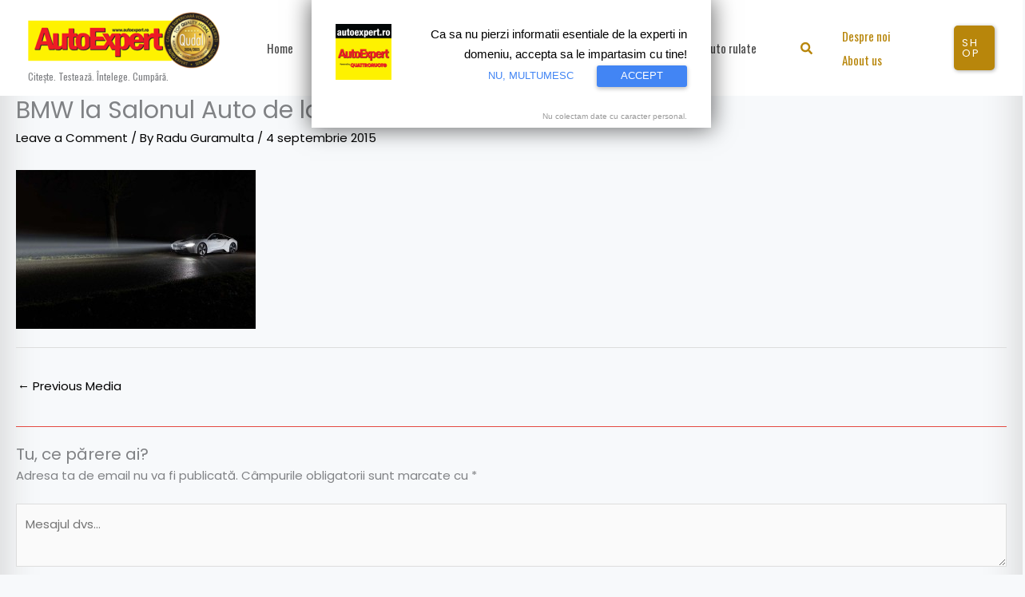

--- FILE ---
content_type: text/html; charset=utf-8
request_url: https://www.google.com/recaptcha/api2/aframe
body_size: 267
content:
<!DOCTYPE HTML><html><head><meta http-equiv="content-type" content="text/html; charset=UTF-8"></head><body><script nonce="RqIbNwtp9ok5jFn5oOaQAg">/** Anti-fraud and anti-abuse applications only. See google.com/recaptcha */ try{var clients={'sodar':'https://pagead2.googlesyndication.com/pagead/sodar?'};window.addEventListener("message",function(a){try{if(a.source===window.parent){var b=JSON.parse(a.data);var c=clients[b['id']];if(c){var d=document.createElement('img');d.src=c+b['params']+'&rc='+(localStorage.getItem("rc::a")?sessionStorage.getItem("rc::b"):"");window.document.body.appendChild(d);sessionStorage.setItem("rc::e",parseInt(sessionStorage.getItem("rc::e")||0)+1);localStorage.setItem("rc::h",'1769715871205');}}}catch(b){}});window.parent.postMessage("_grecaptcha_ready", "*");}catch(b){}</script></body></html>

--- FILE ---
content_type: text/css
request_url: https://www.autoexpert.ro/wp-content/cache/wpfc-minified/e4466888/848ih.css
body_size: 4608
content:
:root {
--yeekit-img-picker-icon: url("data:image/svg+xml,<svg width='20' height='18' viewBox='0 0 20 18' xmlns='http://www.w3.org/2000/svg'><path fill-rule='evenodd' clip-rule='evenodd' d='M17.9158 1.626C18.0813 1.73634 18.1962 1.9079 18.2352 2.10293C18.2742 2.29796 18.2342 2.50051 18.1238 2.666L9.12385 16.166C9.06226 16.2582 8.98099 16.3357 8.88588 16.3927C8.79077 16.4498 8.68418 16.485 8.57381 16.4959C8.46344 16.5068 8.35202 16.4931 8.24758 16.4558C8.14314 16.4185 8.04829 16.3584 7.96985 16.28L1.96985 10.28C1.83737 10.1378 1.76524 9.94978 1.76867 9.75548C1.7721 9.56118 1.85081 9.3758 1.98822 9.23838C2.12564 9.10097 2.31102 9.02226 2.50532 9.01883C2.69963 9.0154 2.88767 9.08752 3.02985 9.22L8.38285 14.573L16.8758 1.833C16.9863 1.66768 17.158 1.553 17.353 1.51419C17.548 1.47537 17.7505 1.51559 17.9158 1.626Z' stroke='white' stroke-width='2'/></svg>");
--yeekit-img-picker-color: #0073aa;
--yeekit-img-picker-backgorud: #fff;
--yeekit-img-picker-border: #d7e1f8;
}
.yeekit-img-picker-conatiner {
display: flex;
flex-wrap: wrap;
gap: 20px;
row-gap: 20px;
column-gap: 20px;
flex-wrap: wrap;
align-items: flex-start;
flex-direction: row;
}
.yeekit-img-picker-item {
display: flex;
flex-direction: column;
align-items: center;
gap: 10px;
cursor: pointer;
position: relative;
flex: 0 0 calc(25% - 20px);
box-sizing: border-box;
}
.yeekit-img-picker-image-text {
padding-bottom: 15px;
}
.yeekit-img-picker-item-1 {
flex: 0 0 100%;
}
.yeekit-img-picker-item-2 {
flex: 0 0 calc(50% - 20px);
}
.yeekit-img-picker-item-3 {
flex: 0 0 calc(33.33% - 20px);
}
.yeekit-img-picker-item-4 {
flex: 0 0 calc(25% - 20px);
}
.yeekit-img-picker-item-5 {
flex: 0 0 calc(20% - 20px);
}
.yeekit-img-picker-item-6 {
flex: 0 0 calc(16.66% - 20px);
}
.yeekit-img-picker-item input {
position: absolute;
left: 0;
z-index: -999;
opacity: 0;
visibility: hidden;
}
.yeekit-img-picker-image-warpper {
margin-block: 10px;
}
.yeekit-img-picker-item img {
max-width: 100%;
height: auto;
border-radius: 5px;
transition: all 0.3s ease;
opacity: 0.6;
transform: scale(1);
}
.yeekit-img-picker-item.active img {
border-radius: 5px;
opacity: 1;
transform: scale(1.05);
}
.yeekit-img-picker-conatiner-simple .yeekit-img-picker-item.active img {
border: 1px solid var(--yeekit-img-picker-color);
}
.yeekit-img-picker-item.active .yeekit-img-picker-image-text {
color: var(--yeekit-img-picker-color);
}
.yeekit-img-picker-conatiner-card .yeekit-img-picker-item {
background: var(--yeekit-img-picker-backgorud);
border-radius: 5px;
padding: 0 10px
}
.yeekit-img-picker-image-warpper {
position: relative;
}
.yeekit-img-picker-conatiner-card .yeekit-img-picker-item.active .yeekit-img-picker-image-warpper:before {
opacity: 1;
visibility: visible;
transform: scale(1);
}
.yeekit-img-picker-conatiner-card .yeekit-img-picker-item .yeekit-img-picker-image-warpper:before {
position: absolute;
content: '';
background-image: var(--yeekit-img-picker-icon);
height: 36px;
width: 36px;
background-position: center center;
background-repeat: no-repeat;
background-color: var(--yeekit-img-picker-color);
border-radius: 50%;
bottom: -18px;
right: 10px;
background-size: 14px;
transition: all ease 0.3s;
opacity: 0;
visibility: hidden;
transform: scale(.7);
z-index: 999;
} .yeekit-img-picker-conatiner-circle .yeekit-img-picker-item .yeekit-img-picker-image-warpper {
width: 120px; height: 120px; border-radius: 50%; overflow: hidden; display: inline-block;
box-sizing: border-box;
border: 10px solid var(--yeekit-img-picker-backgorud); padding: 0; } .yeekit-img-picker-conatiner-circle .yeekit-img-picker-item img {
width: 100% !important; height: 100% !important; object-fit: cover; display: block;
max-width: none !important; }
.elementor-field-type-yeekit_image_picker .elementor-field-label {
display: block; margin-bottom: 10px; width: 100%; } .yeekit-img-picker-conatiner-circle .yeekit-img-picker-item.active .yeekit-img-picker-image-warpper {
transform: scale(1.03);
box-shadow: 0 8px 20px rgba(0, 0, 0, 0.12);
transition: transform .18s ease, box-shadow .18s ease;
}
.yeekit-img-picker-conatiner-circle .yeekit-img-picker-item .yeekit-img-picker-image-warpper {
position: relative;
} .yeekit-img-picker-conatiner-circle .yeekit-img-picker-item .yeekit-img-picker-image-warpper:before {
content: '';
position: absolute;
top: 50%;
left: 50%;
transform: translate(-50%, -50%) scale(.7);
width: 48px;
height: 48px;
border-radius: 50%;
background: var(--yeekit-img-picker-color) center center no-repeat;
background-image: var(--yeekit-img-picker-icon);
background-size: 20px;
opacity: 0;
visibility: hidden;
transition: all .3s ease;
z-index: 2;
} .yeekit-img-picker-conatiner-circle .yeekit-img-picker-item.active .yeekit-img-picker-image-warpper:before {
opacity: 1;
visibility: visible;
transform: translate(-50%, -50%) scale(1);
} .yeekit-img-picker-conatiner-polar .yeekit-img-picker-label {
border: 1px solid var(--yeekit-img-picker-border);
border-radius: 5px;
padding: 10px 40px 10px 10px;
display: flex;
gap: 5px;
align-items: center;
background-color: var(--yeekit-img-picker-backgorud);
transition: all ease 0.3s;
box-shadow: rgba(149, 157, 165, 0.2) 0px 8px 24px;
}
.yeekit-img-picker-conatiner-polar .yeekit-img-picker-image-warpper {
display: inline-block;
width: 70px;
border-radius: 5px;
}
.yeekit-img-picker-conatiner-polar .yeekit-img-picker-image-text {
display: flex;
justify-content: center; align-items: center; width: 100%; text-align: center;
padding-bottom: 0px;
}
.yeekit-img-picker-conatiner-polar img {
border-radius: 5px !important;
}
.yeekit-img-picker-conatiner-polar .yeekit-img-picker-label:after {
content: '';
width: 28px;
height: 28px;
border-radius: 50%;
background: var(--yeekit-img-picker-color) center center no-repeat;
background-image: var(--yeekit-img-picker-icon);
background-size: 14px;
flex-shrink: 0;
transform: scale(.8);
transition: all .3s ease;
opacity: 0;
}
.yeekit-img-picker-conatiner-polar .yeekit-img-picker-item.active .yeekit-img-picker-label:after {
opacity: 1;
transform: scale(1);
}
.yeekit-img-picker-conatiner-polar .yeekit-img-picker-item.active .yeekit-img-picker-label {
border: 1px solid var(--yeekit-img-picker-color);
}
.yeekit-img-picker-conatiner-box .yeekit-img-picker-item {
padding: 20px 50px 0px 50px;
background-color: var(--yeekit-img-picker-backgorud);
text-align: center;
border-radius: 5px;
}
.yeekit-img-picker-conatiner-box .yeekit-img-picker-item.active {
border: 1px solid var(--yeekit-img-picker-color);
}
.yeekit-img-picker-conatiner-box .yeekit-img-picker-item.active:before {
opacity: 1;
visibility: visible;
transform: scale(1);
}
.yeekit-img-picker-conatiner-box .yeekit-img-picker-item:before {
position: absolute;
content: '';
background-image: var(--yeekit-img-picker-icon);
height: 24px;
width: 24px;
background-position: center center;
background-repeat: no-repeat;
background-color: var(--yeekit-img-picker-color);
border-radius: 50%;
top: 10px;
right: 10px;
background-size: 14px;
transition: all ease 0.3s;
opacity: 0;
visibility: hidden;
transform: scale(.7);
z-index: 999;
}
.yeekit-img-picker-conatiner-cover .yeekit-img-picker-item.active:before {
opacity: 1;
visibility: visible;
transform: translateX(-50%) scale(1);
}
.yeekit-img-picker-conatiner-cover .yeekit-img-picker-item:before {
position: absolute;
content: '';
background-image: var(--yeekit-img-picker-icon);
height: 36px;
width: 36px;
background-position: center center;
background-repeat: no-repeat;
background-color: var(--yeekit-img-picker-color);
border-radius: 50%;
bottom: -12px;
left: 50%;
transform: translateX(-50%) scale(.7);
background-size: 14px;
transition: all ease 0.3s;
opacity: 0;
visibility: hidden;
z-index: 999;
}
.yeekit-img-picker-conatiner-cover .yeekit-img-picker-image-text {
position: absolute;
bottom: 10px;
left: 15px;
}
.yeekit-img-picker-conatiner-cover img {
border-radius: 0px !important;
}
.yeekit-img-picker-conatiner-luna .yeekit-img-picker-item.active .yeekit-img-picker-image-warpper:before {
opacity: 1;
visibility: visible;
transform: scale(1);
}
.yeekit-img-picker-conatiner-luna .yeekit-img-picker-item .yeekit-img-picker-image-warpper:before {
position: absolute;
content: '';
background-image: var(--yeekit-img-picker-icon);
height: 36px;
width: 36px;
background-position: center center;
background-repeat: no-repeat;
background-color: var(--yeekit-img-picker-color);
border-radius: 50%;
bottom: -18px;
right: 10px;
background-size: 14px;
transition: all ease 0.3s;
opacity: 0;
visibility: hidden;
transform: scale(.7);
z-index: 999;
}
.yeekit-img-picker-conatiner-luna .yeekit-img-picker-item .yeekit-img-picker-label {
border-radius: 5px;
background: var(--yeekit-img-picker-backgorud);
border: 1px solid var(--yeekit-img-picker-border);
}
.yeekit-img-picker-conatiner-luna .yeekit-img-picker-item.active .yeekit-img-picker-label {
border: 1px solid var(--yeekit-img-picker-color);
}
.yeekit-img-picker-conatiner-luna .yeekit-img-picker-image-text {
padding: 15px;
}
.yeekit-img-picker-conatiner-luna .yeekit-img-picker-image-warpper {
margin-block: 0px !important;
}
.yeekit-img-picker-conatiner-luna .yeekit-img-picker-item.active img {
border-radius: 0;
transform: scale(1);
}
.yeekit-img-picker-conatiner .img-dropdown {
border: 1px solid #ccc;
width: 220px;
cursor: pointer;
position: relative;
user-select: none;
}
.img-dropdown .selected {
padding: 8px;
display: flex;
align-items: center;
background: #fff;
}
.img-dropdown .selected img {
width: 24px;
height: 24px;
margin-right: 8px;
border-radius: 50%;
}
.yeekit-img-picker-conatiner .img-dropdown-list {
list-style: none;
margin: 0;
padding: 0;
border: 1px solid #ccc;
border-top: none;
max-height: 200px;
overflow-y: auto;
background: #fff;
position: absolute;
width: 100%;
display: none;
z-index: 99;
}
.img-dropdown-list li {
display: flex;
align-items: center;
padding: 6px 8px;
cursor: pointer;
}
.img-dropdown-list li:hover {
background: #f0f0f0;
}
.img-dropdown-list img {
width: 24px;
height: 24px;
margin-right: 8px;
border-radius: 50%;
} @media (max-width: 1024px) {
.yeekit-img-picker-reponse-medium-1 .yeekit-img-picker-item {
flex: 0 0 100%;
}
.yeekit-img-picker-reponse-medium-2 .yeekit-img-picker-item {
flex: 0 0 calc(50% - 20px);
}
.yeekit-img-picker-reponse-medium-3 .yeekit-img-picker-item {
flex: 0 0 calc(33.33% - 20px);
}
.yeekit-img-picker-reponse-medium-4 .yeekit-img-picker-item {
flex: 0 0 calc(25% - 20px);
}
.yeekit-img-picker-reponse-medium-5 .yeekit-img-picker-item {
flex: 0 0 calc(20% - 20px);
}
.yeekit-img-picker-reponse-medium-6 .yeekit-img-picker-item {
flex: 0 0 calc(16.66% - 20px);
}
} @media (max-width: 767px) {
.yeekit-img-picker-reponse-small-1 .yeekit-img-picker-item {
flex: 0 0 100%;
}
.yeekit-img-picker-reponse-small-2 .yeekit-img-picker-item {
flex: 0 0 calc(50% - 20px);
}
.yeekit-img-picker-reponse-small-3 .yeekit-img-picker-item {
flex: 0 0 calc(33.33% - 20px);
}
.yeekit-img-picker-reponse-small-4 .yeekit-img-picker-item {
flex: 0 0 calc(25% - 20px);
}
.yeekit-img-picker-reponse-small-5 .yeekit-img-picker-item {
flex: 0 0 calc(20% - 20px);
}
.yeekit-img-picker-reponse-small-6 .yeekit-img-picker-item {
flex: 0 0 calc(16.66% - 20px);
}
}.srr-tab-wrap{margin:0 0 1em 0!important;background:0 0!important;border:none!important;padding:0!important}.srr-tab-wrap li{list-style:none!important;float:left;background-image:none!important;margin:5px 5px 0 0!important;padding:3px 10px!important;border-radius:3px;border:1px solid #ccc;cursor:pointer}.srr-tab-wrap li:hover{opacity:.9}.srr-main{margin-bottom:1em}.srr-main:last-child{margin-bottom:0}.srr-wrap{padding:0!important;max-width:100%;min-width:100%!important}.srr-wrap div{left:0;right:0}.srr-wrap .srr-item{border-top:0;padding:10px}.srr-wrap .srr-item:last-child{margin:0}.srr-wrap .srr-item>div>*{margin-bottom:.5em!important}.srr-wrap .srr-item>div>:first-child{margin-top:0}.srr-wrap .srr-meta,.srr-wrap .srr-title{line-height:150%}.srr-wrap .srr-thumb{position:relative;display:inline-block;width:64px;margin-top:.5em;margin-bottom:.5em;overflow:hidden}.srr-thumb img{position:absolute;left:50%;top:50%;width:100%;height:100%;max-width:none;max-height:none;transform:translate(-50%,-50%);object-fit:cover}.srr-thumb.srr-thumb-align_left{float:left;margin-right:1em}.srr-thumb.srr-thumb-align_right{float:right;margin-left:1em}.srr-thumb.srr-thumb-cover{float:none;width:100%!important}.srr-wrap .srr-summary p:last-child{margin-bottom:0}.srr-wrap .srr-summary img{width:100%;margin:0 0 1em 0}.srr-wrap .srr-summary a{margin:0!important}.srr-scroll .srr-inner{overflow:auto;height:var(--srr-height)}.srr-scroll .srr-inner::-webkit-scrollbar{width:7.5px}.srr-scroll .srr-inner::-webkit-scrollbar-track{background-color:transparent}.srr-scroll .srr-inner::-webkit-scrollbar-thumb{background:rgba(0,0,0,.2);border-radius:10px}.srr-style-none .srr-item{padding:0 0 20px 0!important}.srr-tab-style-none .srr-active-tab{border:1px solid #888}.srr-style-grey{border:1px solid #dfdfdf}.srr-style-grey .srr-item{border-bottom:1px solid #dfdfdf}.srr-style-grey .srr-stripe{background-color:#f8f8f8}.srr-tab-style-grey .srr-active-tab{border-color:#666!important}.srr-style-dark{background:#000;border:1px solid #ccc;color:#ddd!important}.srr-style-dark a{color:#fff!important}.srr-style-dark .srr-item{border-color:#333}.srr-style-dark .srr-stripe{background:#333}.srr-tab-style-dark li{border-color:#666;background:#333;color:#fff!important}.srr-tab-style-dark .srr-active-tab{background:#666!important}.srr-style-dark.srr-scroll .srr-inner::-webkit-scrollbar-thumb{background:rgba(255,255,255,.3)}.srr-style-orange{border:2px solid #f90;-webkit-border-radius:5px;border-radius:5px;-webkit-box-shadow:inset 0 2px 6px 0 rgba(0,0,0,.3);box-shadow:inset 0 2px 6px 0 rgba(0,0,0,.3)}.srr-style-orange .srr-item{border-bottom:1px solid #f90}.srr-tab-style-orange li{border-color:#f90;background:#fff8ec;color:#333!important}.srr-tab-style-orange .srr-active-tab{background:#f90!important;color:#fff!important}.srr-style-orange .srr-thumb img{border-radius:5px}.srr-style-smodern{border:0}.srr-style-smodern .srr-item{border-radius:10px;border:0}.srr-style-smodern:hover .srr-item{opacity:.3}.srr-style-smodern .srr-item:hover{opacity:1}.srr-tab-style-smodern .srr-active-tab{color:#000!important;background:#fff!important;box-shadow:inset 0 0 5px #747474}.srr-style-smodern .srr-stripe{background:#f8f8f8}.srr-style-modern2 .srr-title{font-weight:700}.srr-style-modern2 .srr-meta{background:rgb(0 0 0 / 3%);padding:.5em 1em;font-size:70%;border-radius:.75em}.srr-style-modern2 .srr-thumb{border-radius:.75em;box-shadow:0 3px 10px rgb(0 0 0 / .2)}.srr-style-modern2.srr-wrap .srr-item>div>*{margin-bottom:1em!important}.srr-tab-style-modern2.srr-tab-wrap{padding:0!important}.srr-tab-style-modern2.srr-tab-wrap li{border:none;background:rgb(0 0 0 / 2%);margin-right:.5em!important;padding:.25em 1em!important;border-radius:.75em;font-size:70%}.srr-tab-style-modern2.srr-tab-wrap .srr-active-tab{background:rgb(0 0 0 / 3%);box-shadow:0 1px 4px rgb(0 0 0 / 20%)}.srr-clearfix:after{clear:both;content:".";display:block;height:0;visibility:hidden;font-size:0}.woocommerce .woocommerce-error .button,.woocommerce .woocommerce-info .button,.woocommerce .woocommerce-message .button,.woocommerce-page .woocommerce-error .button,.woocommerce-page .woocommerce-info .button,.woocommerce-page .woocommerce-message .button{float:right}.woocommerce .col2-set,.woocommerce-page .col2-set{zoom:1;width:100%}.woocommerce .col2-set::after,.woocommerce .col2-set::before,.woocommerce-page .col2-set::after,.woocommerce-page .col2-set::before{content:' ';display:table}.woocommerce .col2-set::after,.woocommerce-page .col2-set::after{clear:both}.woocommerce .col2-set .col-1,.woocommerce-page .col2-set .col-1{float:left;width:48%}.woocommerce .col2-set .col-2,.woocommerce-page .col2-set .col-2{float:right;width:48%}.woocommerce img,.woocommerce-page img{height:auto;max-width:100%}.woocommerce #content div.product div.images,.woocommerce div.product div.images,.woocommerce-page #content div.product div.images,.woocommerce-page div.product div.images{float:left;width:48%}.woocommerce #content div.product div.thumbnails,.woocommerce div.product div.thumbnails,.woocommerce-page #content div.product div.thumbnails,.woocommerce-page div.product div.thumbnails{zoom:1}.woocommerce #content div.product div.thumbnails::after,.woocommerce #content div.product div.thumbnails::before,.woocommerce div.product div.thumbnails::after,.woocommerce div.product div.thumbnails::before,.woocommerce-page #content div.product div.thumbnails::after,.woocommerce-page #content div.product div.thumbnails::before,.woocommerce-page div.product div.thumbnails::after,.woocommerce-page div.product div.thumbnails::before{content:' ';display:table}.woocommerce #content div.product div.thumbnails::after,.woocommerce div.product div.thumbnails::after,.woocommerce-page #content div.product div.thumbnails::after,.woocommerce-page div.product div.thumbnails::after{clear:both}.woocommerce #content div.product div.thumbnails a,.woocommerce div.product div.thumbnails a,.woocommerce-page #content div.product div.thumbnails a,.woocommerce-page div.product div.thumbnails a{float:left;width:30.75%;margin-right:3.8%;margin-bottom:1em}.woocommerce #content div.product div.thumbnails a.last,.woocommerce div.product div.thumbnails a.last,.woocommerce-page #content div.product div.thumbnails a.last,.woocommerce-page div.product div.thumbnails a.last{margin-right:0}.woocommerce #content div.product div.thumbnails a.first,.woocommerce div.product div.thumbnails a.first,.woocommerce-page #content div.product div.thumbnails a.first,.woocommerce-page div.product div.thumbnails a.first{clear:both}.woocommerce #content div.product div.thumbnails.columns-1 a,.woocommerce div.product div.thumbnails.columns-1 a,.woocommerce-page #content div.product div.thumbnails.columns-1 a,.woocommerce-page div.product div.thumbnails.columns-1 a{width:100%;margin-right:0;float:none}.woocommerce #content div.product div.thumbnails.columns-2 a,.woocommerce div.product div.thumbnails.columns-2 a,.woocommerce-page #content div.product div.thumbnails.columns-2 a,.woocommerce-page div.product div.thumbnails.columns-2 a{width:48%}.woocommerce #content div.product div.thumbnails.columns-4 a,.woocommerce div.product div.thumbnails.columns-4 a,.woocommerce-page #content div.product div.thumbnails.columns-4 a,.woocommerce-page div.product div.thumbnails.columns-4 a{width:22.05%}.woocommerce #content div.product div.thumbnails.columns-5 a,.woocommerce div.product div.thumbnails.columns-5 a,.woocommerce-page #content div.product div.thumbnails.columns-5 a,.woocommerce-page div.product div.thumbnails.columns-5 a{width:16.9%}.woocommerce #content div.product div.summary,.woocommerce div.product div.summary,.woocommerce-page #content div.product div.summary,.woocommerce-page div.product div.summary{float:right;width:48%;clear:none}.woocommerce #content div.product .woocommerce-tabs,.woocommerce div.product .woocommerce-tabs,.woocommerce-page #content div.product .woocommerce-tabs,.woocommerce-page div.product .woocommerce-tabs{clear:both}.woocommerce #content div.product .woocommerce-tabs ul.tabs,.woocommerce div.product .woocommerce-tabs ul.tabs,.woocommerce-page #content div.product .woocommerce-tabs ul.tabs,.woocommerce-page div.product .woocommerce-tabs ul.tabs{zoom:1}.woocommerce #content div.product .woocommerce-tabs ul.tabs::after,.woocommerce #content div.product .woocommerce-tabs ul.tabs::before,.woocommerce div.product .woocommerce-tabs ul.tabs::after,.woocommerce div.product .woocommerce-tabs ul.tabs::before,.woocommerce-page #content div.product .woocommerce-tabs ul.tabs::after,.woocommerce-page #content div.product .woocommerce-tabs ul.tabs::before,.woocommerce-page div.product .woocommerce-tabs ul.tabs::after,.woocommerce-page div.product .woocommerce-tabs ul.tabs::before{content:' ';display:table}.woocommerce #content div.product .woocommerce-tabs ul.tabs::after,.woocommerce div.product .woocommerce-tabs ul.tabs::after,.woocommerce-page #content div.product .woocommerce-tabs ul.tabs::after,.woocommerce-page div.product .woocommerce-tabs ul.tabs::after{clear:both}.woocommerce #content div.product .woocommerce-tabs ul.tabs li,.woocommerce div.product .woocommerce-tabs ul.tabs li,.woocommerce-page #content div.product .woocommerce-tabs ul.tabs li,.woocommerce-page div.product .woocommerce-tabs ul.tabs li{display:inline-block}.woocommerce #content div.product #reviews .comment,.woocommerce div.product #reviews .comment,.woocommerce-page #content div.product #reviews .comment,.woocommerce-page div.product #reviews .comment{zoom:1}.woocommerce #content div.product #reviews .comment::after,.woocommerce #content div.product #reviews .comment::before,.woocommerce div.product #reviews .comment::after,.woocommerce div.product #reviews .comment::before,.woocommerce-page #content div.product #reviews .comment::after,.woocommerce-page #content div.product #reviews .comment::before,.woocommerce-page div.product #reviews .comment::after,.woocommerce-page div.product #reviews .comment::before{content:' ';display:table}.woocommerce #content div.product #reviews .comment::after,.woocommerce div.product #reviews .comment::after,.woocommerce-page #content div.product #reviews .comment::after,.woocommerce-page div.product #reviews .comment::after{clear:both}.woocommerce #content div.product #reviews .comment img,.woocommerce div.product #reviews .comment img,.woocommerce-page #content div.product #reviews .comment img,.woocommerce-page div.product #reviews .comment img{float:right;height:auto}.woocommerce ul.products,.woocommerce-page ul.products{display:grid;column-gap:20px}.woocommerce ul.products li.product,.woocommerce-page ul.products li.product{display:flex;flex-direction:column;width:100%;padding:0;position:relative}.woocommerce ul.products:not(.elementor-grid),.woocommerce-page ul.products:not(.elementor-grid){grid-template-columns:repeat(4,1fr)}.woocommerce ul.products:not(.elementor-grid).columns-1,.woocommerce-page ul.products:not(.elementor-grid).columns-1{grid-template-columns:repeat(1,minmax(0,1fr));width:100%;margin-right:0}.woocommerce ul.products:not(.elementor-grid).columns-2,.woocommerce-page ul.products:not(.elementor-grid).columns-2{grid-template-columns:repeat(2,minmax(0,1fr))}.woocommerce ul.products:not(.elementor-grid).columns-3,.woocommerce-page ul.products:not(.elementor-grid).columns-3{grid-template-columns:repeat(3,minmax(0,1fr))}.woocommerce ul.products:not(.elementor-grid).columns-5,.woocommerce-page ul.products:not(.elementor-grid).columns-5{grid-template-columns:repeat(5,minmax(0,1fr))}.woocommerce ul.products:not(.elementor-grid).columns-6,.woocommerce-page ul.products:not(.elementor-grid).columns-6{grid-template-columns:repeat(6,minmax(0,1fr))}.woocommerce .woocommerce-pagination ul.page-numbers,.woocommerce-page .woocommerce-pagination ul.page-numbers{zoom:1}.woocommerce .woocommerce-pagination ul.page-numbers::after,.woocommerce .woocommerce-pagination ul.page-numbers::before,.woocommerce-page .woocommerce-pagination ul.page-numbers::after,.woocommerce-page .woocommerce-pagination ul.page-numbers::before{content:' ';display:table}.woocommerce .woocommerce-pagination ul.page-numbers::after,.woocommerce-page .woocommerce-pagination ul.page-numbers::after{clear:both}.woocommerce .woocommerce-pagination ul.page-numbers li,.woocommerce-page .woocommerce-pagination ul.page-numbers li{display:inline-block}.woocommerce #content table.cart img,.woocommerce table.cart img,.woocommerce-page #content table.cart img,.woocommerce-page table.cart img{height:auto}.woocommerce #content table.cart td.actions,.woocommerce table.cart td.actions,.woocommerce-page #content table.cart td.actions,.woocommerce-page table.cart td.actions{text-align:right}.woocommerce #content table.cart td.actions .input-text,.woocommerce table.cart td.actions .input-text,.woocommerce-page #content table.cart td.actions .input-text,.woocommerce-page table.cart td.actions .input-text{width:80px}.woocommerce #content table.cart td.actions .coupon,.woocommerce table.cart td.actions .coupon,.woocommerce-page #content table.cart td.actions .coupon,.woocommerce-page table.cart td.actions .coupon{float:left;display:flex;margin:0 auto}.woocommerce #content table.cart td.actions .coupon label,.woocommerce table.cart td.actions .coupon label,.woocommerce-page #content table.cart td.actions .coupon label,.woocommerce-page table.cart td.actions .coupon label{display:none}.woocommerce #content table.cart td.actions .button,.woocommerce table.cart td.actions .button,.woocommerce-page #content table.cart td.actions .button,.woocommerce-page table.cart td.actions .button{margin-left:5px}@media (min-width:545px){.woocommerce #content table.cart td.actions>input[type=submit],.woocommerce table.cart td.actions>input[type=submit],.woocommerce-page #content table.cart td.actions>input[type=submit],.woocommerce-page table.cart td.actions>input[type=submit]{margin:5px auto}}.woocommerce .cart-collaterals,.woocommerce-page .cart-collaterals{zoom:1;width:100%}.woocommerce .cart-collaterals::after,.woocommerce .cart-collaterals::before,.woocommerce-page .cart-collaterals::after,.woocommerce-page .cart-collaterals::before{content:' ';display:table}.woocommerce .cart-collaterals::after,.woocommerce-page .cart-collaterals::after{clear:both}.woocommerce .cart-collaterals .related,.woocommerce-page .cart-collaterals .related{width:30.75%;float:left}.woocommerce .cart-collaterals .cross-sells,.woocommerce-page .cart-collaterals .cross-sells{width:48%;float:left}.woocommerce .cart-collaterals .cross-sells ul.products,.woocommerce-page .cart-collaterals .cross-sells ul.products{float:none}.woocommerce .cart-collaterals .cross-sells ul.products li,.woocommerce-page .cart-collaterals .cross-sells ul.products li{width:calc(50% - 10px)}.woocommerce .cart-collaterals .cross-sells ul.products li.first,.woocommerce-page .cart-collaterals .cross-sells ul.products li.first{clear:both}.woocommerce .cart-collaterals .cross-sells ul.products li.last,.woocommerce-page .cart-collaterals .cross-sells ul.products li.last{margin-right:0}.woocommerce .cart-collaterals .shipping_calculator,.woocommerce-page .cart-collaterals .shipping_calculator{width:48%;zoom:1;clear:right;float:right}.woocommerce .cart-collaterals .shipping_calculator::after,.woocommerce .cart-collaterals .shipping_calculator::before,.woocommerce-page .cart-collaterals .shipping_calculator::after,.woocommerce-page .cart-collaterals .shipping_calculator::before{content:' ';display:table}.woocommerce .cart-collaterals .shipping_calculator::after,.woocommerce-page .cart-collaterals .shipping_calculator::after{clear:both}.woocommerce .cart-collaterals .shipping_calculator .col2-set .col-1,.woocommerce .cart-collaterals .shipping_calculator .col2-set .col-2,.woocommerce-page .cart-collaterals .shipping_calculator .col2-set .col-1,.woocommerce-page .cart-collaterals .shipping_calculator .col2-set .col-2{width:47%}.woocommerce .cart-collaterals .cart_totals,.woocommerce-page .cart-collaterals .cart_totals{float:right;width:48%}.woocommerce ul.cart_list li,.woocommerce ul.product_list_widget li,.woocommerce-page ul.cart_list li,.woocommerce-page ul.product_list_widget li{zoom:1}.woocommerce ul.cart_list li::after,.woocommerce ul.cart_list li::before,.woocommerce ul.product_list_widget li::after,.woocommerce ul.product_list_widget li::before,.woocommerce-page ul.cart_list li::after,.woocommerce-page ul.cart_list li::before,.woocommerce-page ul.product_list_widget li::after,.woocommerce-page ul.product_list_widget li::before{content:' ';display:table}.woocommerce ul.cart_list li::after,.woocommerce ul.product_list_widget li::after,.woocommerce-page ul.cart_list li::after,.woocommerce-page ul.product_list_widget li::after{clear:both}.woocommerce ul.cart_list li img,.woocommerce ul.product_list_widget li img,.woocommerce-page ul.cart_list li img,.woocommerce-page ul.product_list_widget li img{float:right;height:auto}.woocommerce form .form-row,.woocommerce-page form .form-row{zoom:1}.woocommerce form .form-row::after,.woocommerce form .form-row::before,.woocommerce-page form .form-row::after,.woocommerce-page form .form-row::before{content:' ';display:table}.woocommerce form .form-row::after,.woocommerce-page form .form-row::after{clear:both}.woocommerce form .form-row label,.woocommerce-page form .form-row label{display:block}.woocommerce form .form-row label.checkbox,.woocommerce-page form .form-row label.checkbox{display:inline}.woocommerce form .form-row select,.woocommerce-page form .form-row select{width:100%}.woocommerce form .form-row .input-text,.woocommerce-page form .form-row .input-text{box-sizing:border-box;width:100%}.woocommerce form .form-row-first,.woocommerce form .form-row-last,.woocommerce-page form .form-row-first,.woocommerce-page form .form-row-last{width:47%;overflow:visible}.woocommerce form .form-row-first,.woocommerce-page form .form-row-first{float:left}.woocommerce form .form-row-last,.woocommerce-page form .form-row-last{float:right}.woocommerce form .form-row-wide,.woocommerce-page form .form-row-wide{clear:both}.woocommerce #payment .form-row select,.woocommerce-page #payment .form-row select{width:auto}.woocommerce #payment .terms,.woocommerce #payment .wc-terms-and-conditions,.woocommerce-page #payment .terms,.woocommerce-page #payment .wc-terms-and-conditions{text-align:left;padding:0;width:100%;margin-bottom:1em}.woocommerce #payment #place_order,.woocommerce-page #payment #place_order{float:right}.woocommerce .woocommerce-billing-fields,.woocommerce .woocommerce-shipping-fields,.woocommerce-page .woocommerce-billing-fields,.woocommerce-page .woocommerce-shipping-fields{zoom:1}.woocommerce .woocommerce-billing-fields::after,.woocommerce .woocommerce-billing-fields::before,.woocommerce .woocommerce-shipping-fields::after,.woocommerce .woocommerce-shipping-fields::before,.woocommerce-page .woocommerce-billing-fields::after,.woocommerce-page .woocommerce-billing-fields::before,.woocommerce-page .woocommerce-shipping-fields::after,.woocommerce-page .woocommerce-shipping-fields::before{content:' ';display:table}.woocommerce .woocommerce-billing-fields::after,.woocommerce .woocommerce-shipping-fields::after,.woocommerce-page .woocommerce-billing-fields::after,.woocommerce-page .woocommerce-shipping-fields::after{clear:both}.woocommerce .woocommerce-terms-and-conditions,.woocommerce-page .woocommerce-terms-and-conditions{margin-bottom:1.618em;padding:1.618em}.woocommerce .woocommerce-oembed,.woocommerce-page .woocommerce-oembed{position:relative}.review-rating{order:2}.star-rating{margin-right:10px}.review-count{margin-left:10px;font-size:14px;margin-top:-6px}@media (max-width:544px){.review-rating{display:block}.review-count{margin-left:0;margin-top:0}}.woocommerce-account .woocommerce-MyAccount-navigation{float:left;width:30%}.woocommerce-account .woocommerce-MyAccount-content{float:right;width:68%}.woocommerce-account .woocommerce-MyAccount-content fieldset{border:0;margin:1em 0 0;padding:3px}.woocommerce-account .woocommerce-MyAccount-content fieldset legend{padding:3px 0;border-bottom:1px solid var(--ast-border-color);width:100%;margin:10px 0}.woocommerce-account .woocommerce-MyAccount-content fieldset .form-row{padding-left:0;padding-right:0}